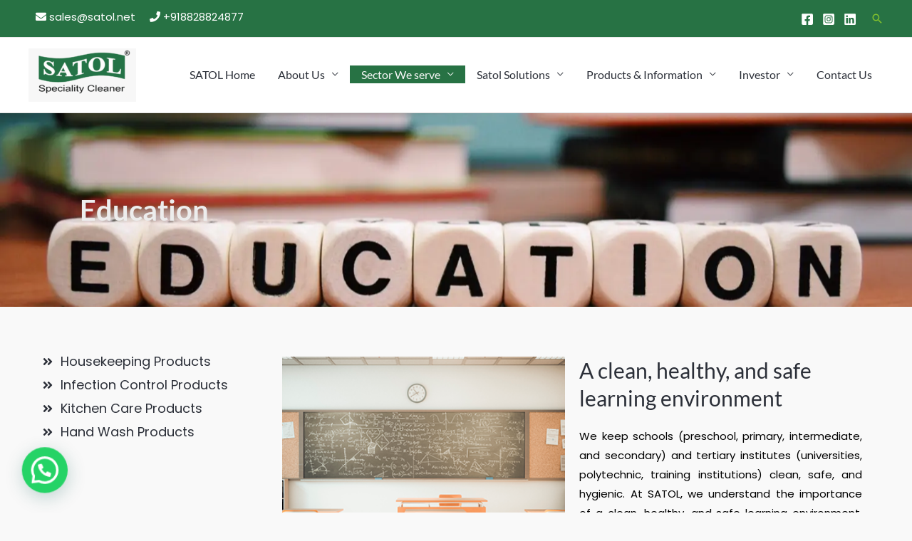

--- FILE ---
content_type: text/css
request_url: https://www.satol.net/wp-content/uploads/elementor/css/post-12409.css?ver=1768418605
body_size: 742
content:
.elementor-12409 .elementor-element.elementor-element-52f1586 > .elementor-container > .elementor-column > .elementor-widget-wrap{align-content:center;align-items:center;}.elementor-12409 .elementor-element.elementor-element-52f1586:not(.elementor-motion-effects-element-type-background), .elementor-12409 .elementor-element.elementor-element-52f1586 > .elementor-motion-effects-container > .elementor-motion-effects-layer{background-image:url("https://www.satol.net/wp-content/uploads/2022/12/education-banner.png");background-position:center center;background-repeat:no-repeat;background-size:cover;}.elementor-12409 .elementor-element.elementor-element-52f1586 > .elementor-background-overlay{background-color:transparent;background-image:linear-gradient(160deg, #000000 0.6%, #333C4F00 100%);opacity:1;transition:background 0.3s, border-radius 0.3s, opacity 0.3s;}.elementor-12409 .elementor-element.elementor-element-52f1586, .elementor-12409 .elementor-element.elementor-element-52f1586 > .elementor-background-overlay{border-radius:0px 0px 0px 0px;}.elementor-12409 .elementor-element.elementor-element-52f1586{transition:background 0.3s, border 0.3s, border-radius 0.3s, box-shadow 0.3s;margin-top:0px;margin-bottom:0px;padding:112px 112px 112px 112px;}.elementor-12409 .elementor-element.elementor-element-65ef7f7 > .elementor-widget-container{padding:0px 0px 0px 0px;}.elementor-12409 .elementor-element.elementor-element-65ef7f7 .elementor-heading-title{font-family:"Lato", Sans-serif;font-size:40px;font-weight:600;color:#EDEDED;}.elementor-12409 .elementor-element.elementor-element-ffeb9d1{margin-top:0px;margin-bottom:0px;padding:50px 50px 50px 50px;}.elementor-12409 .elementor-element.elementor-element-a313add .elementor-icon-list-icon i{color:var( --e-global-color-astglobalcolor2 );transition:color 0.3s;}.elementor-12409 .elementor-element.elementor-element-a313add .elementor-icon-list-icon svg{fill:var( --e-global-color-astglobalcolor2 );transition:fill 0.3s;}.elementor-12409 .elementor-element.elementor-element-a313add .elementor-icon-list-item:hover .elementor-icon-list-icon i{color:var( --e-global-color-bc9fd83 );}.elementor-12409 .elementor-element.elementor-element-a313add .elementor-icon-list-item:hover .elementor-icon-list-icon svg{fill:var( --e-global-color-bc9fd83 );}.elementor-12409 .elementor-element.elementor-element-a313add{--e-icon-list-icon-size:16px;--icon-vertical-offset:0px;}.elementor-12409 .elementor-element.elementor-element-a313add .elementor-icon-list-item > .elementor-icon-list-text, .elementor-12409 .elementor-element.elementor-element-a313add .elementor-icon-list-item > a{font-size:18px;}.elementor-12409 .elementor-element.elementor-element-a313add .elementor-icon-list-text{transition:color 0.3s;}.elementor-12409 .elementor-element.elementor-element-b0b70d1 .elementor-heading-title{font-family:"Lato", Sans-serif;font-size:30px;}.elementor-12409 .elementor-element.elementor-element-1a5fae9 .elementor-heading-title{font-family:"Lato", Sans-serif;font-size:30px;}.elementor-12409 .elementor-element.elementor-element-e416297{text-align:justify;color:#000000;}.elementor-12409 .elementor-element.elementor-element-00c3ca7{text-align:center;font-family:"Lato", Sans-serif;font-size:20px;color:#000000;}.elementor-12409 .elementor-element.elementor-element-2304d11{text-align:center;}.elementor-12409 .elementor-element.elementor-element-2304d11 .elementor-heading-title{font-family:"Lato", Sans-serif;font-size:20px;}.elementor-12409 .elementor-element.elementor-element-3f4981a{text-align:center;}.elementor-12409 .elementor-element.elementor-element-3f4981a .elementor-heading-title{font-family:"Lato", Sans-serif;font-size:20px;}.elementor-12409 .elementor-element.elementor-element-f384d77{text-align:center;}.elementor-12409 .elementor-element.elementor-element-f384d77 .elementor-heading-title{font-family:"Lato", Sans-serif;font-size:20px;}.elementor-12409 .elementor-element.elementor-element-3376ca6{text-align:center;}.elementor-12409 .elementor-element.elementor-element-3376ca6 .elementor-heading-title{font-family:"Lato", Sans-serif;font-size:20px;}.elementor-12409 .elementor-element.elementor-element-99f3a65{text-align:center;}.elementor-12409 .elementor-element.elementor-element-99f3a65 .elementor-heading-title{font-family:"Lato", Sans-serif;font-size:20px;}.elementor-12409 .elementor-element.elementor-element-5716944 .elementor-icon-list-icon i{color:var( --e-global-color-astglobalcolor2 );transition:color 0.3s;}.elementor-12409 .elementor-element.elementor-element-5716944 .elementor-icon-list-icon svg{fill:var( --e-global-color-astglobalcolor2 );transition:fill 0.3s;}.elementor-12409 .elementor-element.elementor-element-5716944 .elementor-icon-list-item:hover .elementor-icon-list-icon i{color:var( --e-global-color-bc9fd83 );}.elementor-12409 .elementor-element.elementor-element-5716944 .elementor-icon-list-item:hover .elementor-icon-list-icon svg{fill:var( --e-global-color-bc9fd83 );}.elementor-12409 .elementor-element.elementor-element-5716944{--e-icon-list-icon-size:16px;--icon-vertical-offset:0px;}.elementor-12409 .elementor-element.elementor-element-5716944 .elementor-icon-list-item > .elementor-icon-list-text, .elementor-12409 .elementor-element.elementor-element-5716944 .elementor-icon-list-item > a{font-size:18px;}.elementor-12409 .elementor-element.elementor-element-5716944 .elementor-icon-list-text{transition:color 0.3s;}@media(min-width:768px){.elementor-12409 .elementor-element.elementor-element-fb96330{width:27.663%;}.elementor-12409 .elementor-element.elementor-element-689df92{width:72.337%;}}@media(min-width:1025px){.elementor-12409 .elementor-element.elementor-element-52f1586:not(.elementor-motion-effects-element-type-background), .elementor-12409 .elementor-element.elementor-element-52f1586 > .elementor-motion-effects-container > .elementor-motion-effects-layer{background-attachment:scroll;}}@media(max-width:1024px){.elementor-12409 .elementor-element.elementor-element-52f1586:not(.elementor-motion-effects-element-type-background), .elementor-12409 .elementor-element.elementor-element-52f1586 > .elementor-motion-effects-container > .elementor-motion-effects-layer{background-size:cover;}.elementor-12409 .elementor-element.elementor-element-52f1586, .elementor-12409 .elementor-element.elementor-element-52f1586 > .elementor-background-overlay{border-radius:0px 0px 56px 56px;}.elementor-12409 .elementor-element.elementor-element-52f1586{padding:240px 40px 160px 40px;}.elementor-12409 .elementor-element.elementor-element-8927199 > .elementor-element-populated{margin:0% 50% 0% 0%;--e-column-margin-right:50%;--e-column-margin-left:0%;padding:0px 0px 0px 0px;}}@media(max-width:767px){.elementor-12409 .elementor-element.elementor-element-52f1586:not(.elementor-motion-effects-element-type-background), .elementor-12409 .elementor-element.elementor-element-52f1586 > .elementor-motion-effects-container > .elementor-motion-effects-layer{background-image:url("https://www.satol.net/wp-content/uploads/2022/12/Classroom-cleaning.png");}.elementor-12409 .elementor-element.elementor-element-52f1586, .elementor-12409 .elementor-element.elementor-element-52f1586 > .elementor-background-overlay{border-radius:0px 0px 0px 0px;}.elementor-12409 .elementor-element.elementor-element-52f1586{margin-top:0px;margin-bottom:0px;padding:60px 0px 50px 0px;}.elementor-12409 .elementor-element.elementor-element-8927199{width:100%;}.elementor-12409 .elementor-element.elementor-element-8927199 > .elementor-element-populated{margin:0% 0% 0% 0%;--e-column-margin-right:0%;--e-column-margin-left:0%;padding:0px 0px 0px 0px;}.elementor-12409 .elementor-element.elementor-element-65ef7f7 > .elementor-widget-container{margin:0px 0px 0px 0px;}.elementor-12409 .elementor-element.elementor-element-65ef7f7{text-align:center;}.elementor-12409 .elementor-element.elementor-element-65ef7f7 .elementor-heading-title{font-size:30px;}.elementor-12409 .elementor-element.elementor-element-ffeb9d1{margin-top:0px;margin-bottom:0px;padding:0px 0px 0px 0px;}.elementor-12409 .elementor-element.elementor-element-689df92 > .elementor-element-populated{margin:0px 0px 0px 0px;--e-column-margin-right:0px;--e-column-margin-left:0px;padding:0px 0px 0px 0px;}.elementor-12409 .elementor-element.elementor-element-f38e9a9{margin-top:0px;margin-bottom:0px;padding:0px 0px 0px 0px;}.elementor-12409 .elementor-element.elementor-element-b0b70d1{text-align:center;}.elementor-12409 .elementor-element.elementor-element-b0b70d1 .elementor-heading-title{font-size:22px;}.elementor-12409 .elementor-element.elementor-element-3cb7869 > .elementor-widget-container{margin:0px 0px 0px 0px;padding:0px 0px 0px 0px;}.elementor-12409 .elementor-element.elementor-element-cd7aad8 > .elementor-widget-container{margin:0px 0px 0px 0px;padding:0px 0px 0px 0px;}.elementor-12409 .elementor-element.elementor-element-82332ff > .elementor-widget-container{margin:0px 0px 0px 0px;padding:0px 0px 0px 0px;}.elementor-12409 .elementor-element.elementor-element-5716944 > .elementor-widget-container{margin:17px 0px 0px 25px;}}